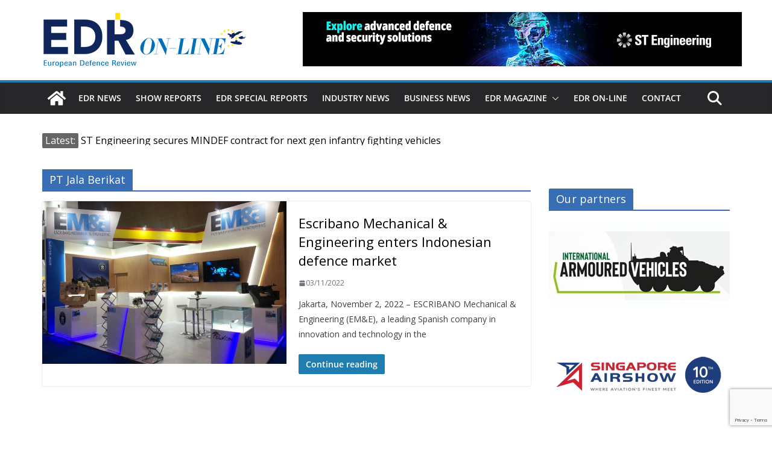

--- FILE ---
content_type: text/html; charset=utf-8
request_url: https://www.google.com/recaptcha/api2/anchor?ar=1&k=6LfcrXMjAAAAAFGJgWqvJPKoN3n2CU1nvVkWS6LR&co=aHR0cHM6Ly93d3cuZWRybWFnYXppbmUuZXU6NDQz&hl=en&v=PoyoqOPhxBO7pBk68S4YbpHZ&size=invisible&anchor-ms=20000&execute-ms=30000&cb=okyb3ku6lzyz
body_size: 48603
content:
<!DOCTYPE HTML><html dir="ltr" lang="en"><head><meta http-equiv="Content-Type" content="text/html; charset=UTF-8">
<meta http-equiv="X-UA-Compatible" content="IE=edge">
<title>reCAPTCHA</title>
<style type="text/css">
/* cyrillic-ext */
@font-face {
  font-family: 'Roboto';
  font-style: normal;
  font-weight: 400;
  font-stretch: 100%;
  src: url(//fonts.gstatic.com/s/roboto/v48/KFO7CnqEu92Fr1ME7kSn66aGLdTylUAMa3GUBHMdazTgWw.woff2) format('woff2');
  unicode-range: U+0460-052F, U+1C80-1C8A, U+20B4, U+2DE0-2DFF, U+A640-A69F, U+FE2E-FE2F;
}
/* cyrillic */
@font-face {
  font-family: 'Roboto';
  font-style: normal;
  font-weight: 400;
  font-stretch: 100%;
  src: url(//fonts.gstatic.com/s/roboto/v48/KFO7CnqEu92Fr1ME7kSn66aGLdTylUAMa3iUBHMdazTgWw.woff2) format('woff2');
  unicode-range: U+0301, U+0400-045F, U+0490-0491, U+04B0-04B1, U+2116;
}
/* greek-ext */
@font-face {
  font-family: 'Roboto';
  font-style: normal;
  font-weight: 400;
  font-stretch: 100%;
  src: url(//fonts.gstatic.com/s/roboto/v48/KFO7CnqEu92Fr1ME7kSn66aGLdTylUAMa3CUBHMdazTgWw.woff2) format('woff2');
  unicode-range: U+1F00-1FFF;
}
/* greek */
@font-face {
  font-family: 'Roboto';
  font-style: normal;
  font-weight: 400;
  font-stretch: 100%;
  src: url(//fonts.gstatic.com/s/roboto/v48/KFO7CnqEu92Fr1ME7kSn66aGLdTylUAMa3-UBHMdazTgWw.woff2) format('woff2');
  unicode-range: U+0370-0377, U+037A-037F, U+0384-038A, U+038C, U+038E-03A1, U+03A3-03FF;
}
/* math */
@font-face {
  font-family: 'Roboto';
  font-style: normal;
  font-weight: 400;
  font-stretch: 100%;
  src: url(//fonts.gstatic.com/s/roboto/v48/KFO7CnqEu92Fr1ME7kSn66aGLdTylUAMawCUBHMdazTgWw.woff2) format('woff2');
  unicode-range: U+0302-0303, U+0305, U+0307-0308, U+0310, U+0312, U+0315, U+031A, U+0326-0327, U+032C, U+032F-0330, U+0332-0333, U+0338, U+033A, U+0346, U+034D, U+0391-03A1, U+03A3-03A9, U+03B1-03C9, U+03D1, U+03D5-03D6, U+03F0-03F1, U+03F4-03F5, U+2016-2017, U+2034-2038, U+203C, U+2040, U+2043, U+2047, U+2050, U+2057, U+205F, U+2070-2071, U+2074-208E, U+2090-209C, U+20D0-20DC, U+20E1, U+20E5-20EF, U+2100-2112, U+2114-2115, U+2117-2121, U+2123-214F, U+2190, U+2192, U+2194-21AE, U+21B0-21E5, U+21F1-21F2, U+21F4-2211, U+2213-2214, U+2216-22FF, U+2308-230B, U+2310, U+2319, U+231C-2321, U+2336-237A, U+237C, U+2395, U+239B-23B7, U+23D0, U+23DC-23E1, U+2474-2475, U+25AF, U+25B3, U+25B7, U+25BD, U+25C1, U+25CA, U+25CC, U+25FB, U+266D-266F, U+27C0-27FF, U+2900-2AFF, U+2B0E-2B11, U+2B30-2B4C, U+2BFE, U+3030, U+FF5B, U+FF5D, U+1D400-1D7FF, U+1EE00-1EEFF;
}
/* symbols */
@font-face {
  font-family: 'Roboto';
  font-style: normal;
  font-weight: 400;
  font-stretch: 100%;
  src: url(//fonts.gstatic.com/s/roboto/v48/KFO7CnqEu92Fr1ME7kSn66aGLdTylUAMaxKUBHMdazTgWw.woff2) format('woff2');
  unicode-range: U+0001-000C, U+000E-001F, U+007F-009F, U+20DD-20E0, U+20E2-20E4, U+2150-218F, U+2190, U+2192, U+2194-2199, U+21AF, U+21E6-21F0, U+21F3, U+2218-2219, U+2299, U+22C4-22C6, U+2300-243F, U+2440-244A, U+2460-24FF, U+25A0-27BF, U+2800-28FF, U+2921-2922, U+2981, U+29BF, U+29EB, U+2B00-2BFF, U+4DC0-4DFF, U+FFF9-FFFB, U+10140-1018E, U+10190-1019C, U+101A0, U+101D0-101FD, U+102E0-102FB, U+10E60-10E7E, U+1D2C0-1D2D3, U+1D2E0-1D37F, U+1F000-1F0FF, U+1F100-1F1AD, U+1F1E6-1F1FF, U+1F30D-1F30F, U+1F315, U+1F31C, U+1F31E, U+1F320-1F32C, U+1F336, U+1F378, U+1F37D, U+1F382, U+1F393-1F39F, U+1F3A7-1F3A8, U+1F3AC-1F3AF, U+1F3C2, U+1F3C4-1F3C6, U+1F3CA-1F3CE, U+1F3D4-1F3E0, U+1F3ED, U+1F3F1-1F3F3, U+1F3F5-1F3F7, U+1F408, U+1F415, U+1F41F, U+1F426, U+1F43F, U+1F441-1F442, U+1F444, U+1F446-1F449, U+1F44C-1F44E, U+1F453, U+1F46A, U+1F47D, U+1F4A3, U+1F4B0, U+1F4B3, U+1F4B9, U+1F4BB, U+1F4BF, U+1F4C8-1F4CB, U+1F4D6, U+1F4DA, U+1F4DF, U+1F4E3-1F4E6, U+1F4EA-1F4ED, U+1F4F7, U+1F4F9-1F4FB, U+1F4FD-1F4FE, U+1F503, U+1F507-1F50B, U+1F50D, U+1F512-1F513, U+1F53E-1F54A, U+1F54F-1F5FA, U+1F610, U+1F650-1F67F, U+1F687, U+1F68D, U+1F691, U+1F694, U+1F698, U+1F6AD, U+1F6B2, U+1F6B9-1F6BA, U+1F6BC, U+1F6C6-1F6CF, U+1F6D3-1F6D7, U+1F6E0-1F6EA, U+1F6F0-1F6F3, U+1F6F7-1F6FC, U+1F700-1F7FF, U+1F800-1F80B, U+1F810-1F847, U+1F850-1F859, U+1F860-1F887, U+1F890-1F8AD, U+1F8B0-1F8BB, U+1F8C0-1F8C1, U+1F900-1F90B, U+1F93B, U+1F946, U+1F984, U+1F996, U+1F9E9, U+1FA00-1FA6F, U+1FA70-1FA7C, U+1FA80-1FA89, U+1FA8F-1FAC6, U+1FACE-1FADC, U+1FADF-1FAE9, U+1FAF0-1FAF8, U+1FB00-1FBFF;
}
/* vietnamese */
@font-face {
  font-family: 'Roboto';
  font-style: normal;
  font-weight: 400;
  font-stretch: 100%;
  src: url(//fonts.gstatic.com/s/roboto/v48/KFO7CnqEu92Fr1ME7kSn66aGLdTylUAMa3OUBHMdazTgWw.woff2) format('woff2');
  unicode-range: U+0102-0103, U+0110-0111, U+0128-0129, U+0168-0169, U+01A0-01A1, U+01AF-01B0, U+0300-0301, U+0303-0304, U+0308-0309, U+0323, U+0329, U+1EA0-1EF9, U+20AB;
}
/* latin-ext */
@font-face {
  font-family: 'Roboto';
  font-style: normal;
  font-weight: 400;
  font-stretch: 100%;
  src: url(//fonts.gstatic.com/s/roboto/v48/KFO7CnqEu92Fr1ME7kSn66aGLdTylUAMa3KUBHMdazTgWw.woff2) format('woff2');
  unicode-range: U+0100-02BA, U+02BD-02C5, U+02C7-02CC, U+02CE-02D7, U+02DD-02FF, U+0304, U+0308, U+0329, U+1D00-1DBF, U+1E00-1E9F, U+1EF2-1EFF, U+2020, U+20A0-20AB, U+20AD-20C0, U+2113, U+2C60-2C7F, U+A720-A7FF;
}
/* latin */
@font-face {
  font-family: 'Roboto';
  font-style: normal;
  font-weight: 400;
  font-stretch: 100%;
  src: url(//fonts.gstatic.com/s/roboto/v48/KFO7CnqEu92Fr1ME7kSn66aGLdTylUAMa3yUBHMdazQ.woff2) format('woff2');
  unicode-range: U+0000-00FF, U+0131, U+0152-0153, U+02BB-02BC, U+02C6, U+02DA, U+02DC, U+0304, U+0308, U+0329, U+2000-206F, U+20AC, U+2122, U+2191, U+2193, U+2212, U+2215, U+FEFF, U+FFFD;
}
/* cyrillic-ext */
@font-face {
  font-family: 'Roboto';
  font-style: normal;
  font-weight: 500;
  font-stretch: 100%;
  src: url(//fonts.gstatic.com/s/roboto/v48/KFO7CnqEu92Fr1ME7kSn66aGLdTylUAMa3GUBHMdazTgWw.woff2) format('woff2');
  unicode-range: U+0460-052F, U+1C80-1C8A, U+20B4, U+2DE0-2DFF, U+A640-A69F, U+FE2E-FE2F;
}
/* cyrillic */
@font-face {
  font-family: 'Roboto';
  font-style: normal;
  font-weight: 500;
  font-stretch: 100%;
  src: url(//fonts.gstatic.com/s/roboto/v48/KFO7CnqEu92Fr1ME7kSn66aGLdTylUAMa3iUBHMdazTgWw.woff2) format('woff2');
  unicode-range: U+0301, U+0400-045F, U+0490-0491, U+04B0-04B1, U+2116;
}
/* greek-ext */
@font-face {
  font-family: 'Roboto';
  font-style: normal;
  font-weight: 500;
  font-stretch: 100%;
  src: url(//fonts.gstatic.com/s/roboto/v48/KFO7CnqEu92Fr1ME7kSn66aGLdTylUAMa3CUBHMdazTgWw.woff2) format('woff2');
  unicode-range: U+1F00-1FFF;
}
/* greek */
@font-face {
  font-family: 'Roboto';
  font-style: normal;
  font-weight: 500;
  font-stretch: 100%;
  src: url(//fonts.gstatic.com/s/roboto/v48/KFO7CnqEu92Fr1ME7kSn66aGLdTylUAMa3-UBHMdazTgWw.woff2) format('woff2');
  unicode-range: U+0370-0377, U+037A-037F, U+0384-038A, U+038C, U+038E-03A1, U+03A3-03FF;
}
/* math */
@font-face {
  font-family: 'Roboto';
  font-style: normal;
  font-weight: 500;
  font-stretch: 100%;
  src: url(//fonts.gstatic.com/s/roboto/v48/KFO7CnqEu92Fr1ME7kSn66aGLdTylUAMawCUBHMdazTgWw.woff2) format('woff2');
  unicode-range: U+0302-0303, U+0305, U+0307-0308, U+0310, U+0312, U+0315, U+031A, U+0326-0327, U+032C, U+032F-0330, U+0332-0333, U+0338, U+033A, U+0346, U+034D, U+0391-03A1, U+03A3-03A9, U+03B1-03C9, U+03D1, U+03D5-03D6, U+03F0-03F1, U+03F4-03F5, U+2016-2017, U+2034-2038, U+203C, U+2040, U+2043, U+2047, U+2050, U+2057, U+205F, U+2070-2071, U+2074-208E, U+2090-209C, U+20D0-20DC, U+20E1, U+20E5-20EF, U+2100-2112, U+2114-2115, U+2117-2121, U+2123-214F, U+2190, U+2192, U+2194-21AE, U+21B0-21E5, U+21F1-21F2, U+21F4-2211, U+2213-2214, U+2216-22FF, U+2308-230B, U+2310, U+2319, U+231C-2321, U+2336-237A, U+237C, U+2395, U+239B-23B7, U+23D0, U+23DC-23E1, U+2474-2475, U+25AF, U+25B3, U+25B7, U+25BD, U+25C1, U+25CA, U+25CC, U+25FB, U+266D-266F, U+27C0-27FF, U+2900-2AFF, U+2B0E-2B11, U+2B30-2B4C, U+2BFE, U+3030, U+FF5B, U+FF5D, U+1D400-1D7FF, U+1EE00-1EEFF;
}
/* symbols */
@font-face {
  font-family: 'Roboto';
  font-style: normal;
  font-weight: 500;
  font-stretch: 100%;
  src: url(//fonts.gstatic.com/s/roboto/v48/KFO7CnqEu92Fr1ME7kSn66aGLdTylUAMaxKUBHMdazTgWw.woff2) format('woff2');
  unicode-range: U+0001-000C, U+000E-001F, U+007F-009F, U+20DD-20E0, U+20E2-20E4, U+2150-218F, U+2190, U+2192, U+2194-2199, U+21AF, U+21E6-21F0, U+21F3, U+2218-2219, U+2299, U+22C4-22C6, U+2300-243F, U+2440-244A, U+2460-24FF, U+25A0-27BF, U+2800-28FF, U+2921-2922, U+2981, U+29BF, U+29EB, U+2B00-2BFF, U+4DC0-4DFF, U+FFF9-FFFB, U+10140-1018E, U+10190-1019C, U+101A0, U+101D0-101FD, U+102E0-102FB, U+10E60-10E7E, U+1D2C0-1D2D3, U+1D2E0-1D37F, U+1F000-1F0FF, U+1F100-1F1AD, U+1F1E6-1F1FF, U+1F30D-1F30F, U+1F315, U+1F31C, U+1F31E, U+1F320-1F32C, U+1F336, U+1F378, U+1F37D, U+1F382, U+1F393-1F39F, U+1F3A7-1F3A8, U+1F3AC-1F3AF, U+1F3C2, U+1F3C4-1F3C6, U+1F3CA-1F3CE, U+1F3D4-1F3E0, U+1F3ED, U+1F3F1-1F3F3, U+1F3F5-1F3F7, U+1F408, U+1F415, U+1F41F, U+1F426, U+1F43F, U+1F441-1F442, U+1F444, U+1F446-1F449, U+1F44C-1F44E, U+1F453, U+1F46A, U+1F47D, U+1F4A3, U+1F4B0, U+1F4B3, U+1F4B9, U+1F4BB, U+1F4BF, U+1F4C8-1F4CB, U+1F4D6, U+1F4DA, U+1F4DF, U+1F4E3-1F4E6, U+1F4EA-1F4ED, U+1F4F7, U+1F4F9-1F4FB, U+1F4FD-1F4FE, U+1F503, U+1F507-1F50B, U+1F50D, U+1F512-1F513, U+1F53E-1F54A, U+1F54F-1F5FA, U+1F610, U+1F650-1F67F, U+1F687, U+1F68D, U+1F691, U+1F694, U+1F698, U+1F6AD, U+1F6B2, U+1F6B9-1F6BA, U+1F6BC, U+1F6C6-1F6CF, U+1F6D3-1F6D7, U+1F6E0-1F6EA, U+1F6F0-1F6F3, U+1F6F7-1F6FC, U+1F700-1F7FF, U+1F800-1F80B, U+1F810-1F847, U+1F850-1F859, U+1F860-1F887, U+1F890-1F8AD, U+1F8B0-1F8BB, U+1F8C0-1F8C1, U+1F900-1F90B, U+1F93B, U+1F946, U+1F984, U+1F996, U+1F9E9, U+1FA00-1FA6F, U+1FA70-1FA7C, U+1FA80-1FA89, U+1FA8F-1FAC6, U+1FACE-1FADC, U+1FADF-1FAE9, U+1FAF0-1FAF8, U+1FB00-1FBFF;
}
/* vietnamese */
@font-face {
  font-family: 'Roboto';
  font-style: normal;
  font-weight: 500;
  font-stretch: 100%;
  src: url(//fonts.gstatic.com/s/roboto/v48/KFO7CnqEu92Fr1ME7kSn66aGLdTylUAMa3OUBHMdazTgWw.woff2) format('woff2');
  unicode-range: U+0102-0103, U+0110-0111, U+0128-0129, U+0168-0169, U+01A0-01A1, U+01AF-01B0, U+0300-0301, U+0303-0304, U+0308-0309, U+0323, U+0329, U+1EA0-1EF9, U+20AB;
}
/* latin-ext */
@font-face {
  font-family: 'Roboto';
  font-style: normal;
  font-weight: 500;
  font-stretch: 100%;
  src: url(//fonts.gstatic.com/s/roboto/v48/KFO7CnqEu92Fr1ME7kSn66aGLdTylUAMa3KUBHMdazTgWw.woff2) format('woff2');
  unicode-range: U+0100-02BA, U+02BD-02C5, U+02C7-02CC, U+02CE-02D7, U+02DD-02FF, U+0304, U+0308, U+0329, U+1D00-1DBF, U+1E00-1E9F, U+1EF2-1EFF, U+2020, U+20A0-20AB, U+20AD-20C0, U+2113, U+2C60-2C7F, U+A720-A7FF;
}
/* latin */
@font-face {
  font-family: 'Roboto';
  font-style: normal;
  font-weight: 500;
  font-stretch: 100%;
  src: url(//fonts.gstatic.com/s/roboto/v48/KFO7CnqEu92Fr1ME7kSn66aGLdTylUAMa3yUBHMdazQ.woff2) format('woff2');
  unicode-range: U+0000-00FF, U+0131, U+0152-0153, U+02BB-02BC, U+02C6, U+02DA, U+02DC, U+0304, U+0308, U+0329, U+2000-206F, U+20AC, U+2122, U+2191, U+2193, U+2212, U+2215, U+FEFF, U+FFFD;
}
/* cyrillic-ext */
@font-face {
  font-family: 'Roboto';
  font-style: normal;
  font-weight: 900;
  font-stretch: 100%;
  src: url(//fonts.gstatic.com/s/roboto/v48/KFO7CnqEu92Fr1ME7kSn66aGLdTylUAMa3GUBHMdazTgWw.woff2) format('woff2');
  unicode-range: U+0460-052F, U+1C80-1C8A, U+20B4, U+2DE0-2DFF, U+A640-A69F, U+FE2E-FE2F;
}
/* cyrillic */
@font-face {
  font-family: 'Roboto';
  font-style: normal;
  font-weight: 900;
  font-stretch: 100%;
  src: url(//fonts.gstatic.com/s/roboto/v48/KFO7CnqEu92Fr1ME7kSn66aGLdTylUAMa3iUBHMdazTgWw.woff2) format('woff2');
  unicode-range: U+0301, U+0400-045F, U+0490-0491, U+04B0-04B1, U+2116;
}
/* greek-ext */
@font-face {
  font-family: 'Roboto';
  font-style: normal;
  font-weight: 900;
  font-stretch: 100%;
  src: url(//fonts.gstatic.com/s/roboto/v48/KFO7CnqEu92Fr1ME7kSn66aGLdTylUAMa3CUBHMdazTgWw.woff2) format('woff2');
  unicode-range: U+1F00-1FFF;
}
/* greek */
@font-face {
  font-family: 'Roboto';
  font-style: normal;
  font-weight: 900;
  font-stretch: 100%;
  src: url(//fonts.gstatic.com/s/roboto/v48/KFO7CnqEu92Fr1ME7kSn66aGLdTylUAMa3-UBHMdazTgWw.woff2) format('woff2');
  unicode-range: U+0370-0377, U+037A-037F, U+0384-038A, U+038C, U+038E-03A1, U+03A3-03FF;
}
/* math */
@font-face {
  font-family: 'Roboto';
  font-style: normal;
  font-weight: 900;
  font-stretch: 100%;
  src: url(//fonts.gstatic.com/s/roboto/v48/KFO7CnqEu92Fr1ME7kSn66aGLdTylUAMawCUBHMdazTgWw.woff2) format('woff2');
  unicode-range: U+0302-0303, U+0305, U+0307-0308, U+0310, U+0312, U+0315, U+031A, U+0326-0327, U+032C, U+032F-0330, U+0332-0333, U+0338, U+033A, U+0346, U+034D, U+0391-03A1, U+03A3-03A9, U+03B1-03C9, U+03D1, U+03D5-03D6, U+03F0-03F1, U+03F4-03F5, U+2016-2017, U+2034-2038, U+203C, U+2040, U+2043, U+2047, U+2050, U+2057, U+205F, U+2070-2071, U+2074-208E, U+2090-209C, U+20D0-20DC, U+20E1, U+20E5-20EF, U+2100-2112, U+2114-2115, U+2117-2121, U+2123-214F, U+2190, U+2192, U+2194-21AE, U+21B0-21E5, U+21F1-21F2, U+21F4-2211, U+2213-2214, U+2216-22FF, U+2308-230B, U+2310, U+2319, U+231C-2321, U+2336-237A, U+237C, U+2395, U+239B-23B7, U+23D0, U+23DC-23E1, U+2474-2475, U+25AF, U+25B3, U+25B7, U+25BD, U+25C1, U+25CA, U+25CC, U+25FB, U+266D-266F, U+27C0-27FF, U+2900-2AFF, U+2B0E-2B11, U+2B30-2B4C, U+2BFE, U+3030, U+FF5B, U+FF5D, U+1D400-1D7FF, U+1EE00-1EEFF;
}
/* symbols */
@font-face {
  font-family: 'Roboto';
  font-style: normal;
  font-weight: 900;
  font-stretch: 100%;
  src: url(//fonts.gstatic.com/s/roboto/v48/KFO7CnqEu92Fr1ME7kSn66aGLdTylUAMaxKUBHMdazTgWw.woff2) format('woff2');
  unicode-range: U+0001-000C, U+000E-001F, U+007F-009F, U+20DD-20E0, U+20E2-20E4, U+2150-218F, U+2190, U+2192, U+2194-2199, U+21AF, U+21E6-21F0, U+21F3, U+2218-2219, U+2299, U+22C4-22C6, U+2300-243F, U+2440-244A, U+2460-24FF, U+25A0-27BF, U+2800-28FF, U+2921-2922, U+2981, U+29BF, U+29EB, U+2B00-2BFF, U+4DC0-4DFF, U+FFF9-FFFB, U+10140-1018E, U+10190-1019C, U+101A0, U+101D0-101FD, U+102E0-102FB, U+10E60-10E7E, U+1D2C0-1D2D3, U+1D2E0-1D37F, U+1F000-1F0FF, U+1F100-1F1AD, U+1F1E6-1F1FF, U+1F30D-1F30F, U+1F315, U+1F31C, U+1F31E, U+1F320-1F32C, U+1F336, U+1F378, U+1F37D, U+1F382, U+1F393-1F39F, U+1F3A7-1F3A8, U+1F3AC-1F3AF, U+1F3C2, U+1F3C4-1F3C6, U+1F3CA-1F3CE, U+1F3D4-1F3E0, U+1F3ED, U+1F3F1-1F3F3, U+1F3F5-1F3F7, U+1F408, U+1F415, U+1F41F, U+1F426, U+1F43F, U+1F441-1F442, U+1F444, U+1F446-1F449, U+1F44C-1F44E, U+1F453, U+1F46A, U+1F47D, U+1F4A3, U+1F4B0, U+1F4B3, U+1F4B9, U+1F4BB, U+1F4BF, U+1F4C8-1F4CB, U+1F4D6, U+1F4DA, U+1F4DF, U+1F4E3-1F4E6, U+1F4EA-1F4ED, U+1F4F7, U+1F4F9-1F4FB, U+1F4FD-1F4FE, U+1F503, U+1F507-1F50B, U+1F50D, U+1F512-1F513, U+1F53E-1F54A, U+1F54F-1F5FA, U+1F610, U+1F650-1F67F, U+1F687, U+1F68D, U+1F691, U+1F694, U+1F698, U+1F6AD, U+1F6B2, U+1F6B9-1F6BA, U+1F6BC, U+1F6C6-1F6CF, U+1F6D3-1F6D7, U+1F6E0-1F6EA, U+1F6F0-1F6F3, U+1F6F7-1F6FC, U+1F700-1F7FF, U+1F800-1F80B, U+1F810-1F847, U+1F850-1F859, U+1F860-1F887, U+1F890-1F8AD, U+1F8B0-1F8BB, U+1F8C0-1F8C1, U+1F900-1F90B, U+1F93B, U+1F946, U+1F984, U+1F996, U+1F9E9, U+1FA00-1FA6F, U+1FA70-1FA7C, U+1FA80-1FA89, U+1FA8F-1FAC6, U+1FACE-1FADC, U+1FADF-1FAE9, U+1FAF0-1FAF8, U+1FB00-1FBFF;
}
/* vietnamese */
@font-face {
  font-family: 'Roboto';
  font-style: normal;
  font-weight: 900;
  font-stretch: 100%;
  src: url(//fonts.gstatic.com/s/roboto/v48/KFO7CnqEu92Fr1ME7kSn66aGLdTylUAMa3OUBHMdazTgWw.woff2) format('woff2');
  unicode-range: U+0102-0103, U+0110-0111, U+0128-0129, U+0168-0169, U+01A0-01A1, U+01AF-01B0, U+0300-0301, U+0303-0304, U+0308-0309, U+0323, U+0329, U+1EA0-1EF9, U+20AB;
}
/* latin-ext */
@font-face {
  font-family: 'Roboto';
  font-style: normal;
  font-weight: 900;
  font-stretch: 100%;
  src: url(//fonts.gstatic.com/s/roboto/v48/KFO7CnqEu92Fr1ME7kSn66aGLdTylUAMa3KUBHMdazTgWw.woff2) format('woff2');
  unicode-range: U+0100-02BA, U+02BD-02C5, U+02C7-02CC, U+02CE-02D7, U+02DD-02FF, U+0304, U+0308, U+0329, U+1D00-1DBF, U+1E00-1E9F, U+1EF2-1EFF, U+2020, U+20A0-20AB, U+20AD-20C0, U+2113, U+2C60-2C7F, U+A720-A7FF;
}
/* latin */
@font-face {
  font-family: 'Roboto';
  font-style: normal;
  font-weight: 900;
  font-stretch: 100%;
  src: url(//fonts.gstatic.com/s/roboto/v48/KFO7CnqEu92Fr1ME7kSn66aGLdTylUAMa3yUBHMdazQ.woff2) format('woff2');
  unicode-range: U+0000-00FF, U+0131, U+0152-0153, U+02BB-02BC, U+02C6, U+02DA, U+02DC, U+0304, U+0308, U+0329, U+2000-206F, U+20AC, U+2122, U+2191, U+2193, U+2212, U+2215, U+FEFF, U+FFFD;
}

</style>
<link rel="stylesheet" type="text/css" href="https://www.gstatic.com/recaptcha/releases/PoyoqOPhxBO7pBk68S4YbpHZ/styles__ltr.css">
<script nonce="L-kkT38CmFwdvOKFrkVVYQ" type="text/javascript">window['__recaptcha_api'] = 'https://www.google.com/recaptcha/api2/';</script>
<script type="text/javascript" src="https://www.gstatic.com/recaptcha/releases/PoyoqOPhxBO7pBk68S4YbpHZ/recaptcha__en.js" nonce="L-kkT38CmFwdvOKFrkVVYQ">
      
    </script></head>
<body><div id="rc-anchor-alert" class="rc-anchor-alert"></div>
<input type="hidden" id="recaptcha-token" value="[base64]">
<script type="text/javascript" nonce="L-kkT38CmFwdvOKFrkVVYQ">
      recaptcha.anchor.Main.init("[\x22ainput\x22,[\x22bgdata\x22,\x22\x22,\[base64]/[base64]/[base64]/[base64]/[base64]/UltsKytdPUU6KEU8MjA0OD9SW2wrK109RT4+NnwxOTI6KChFJjY0NTEyKT09NTUyOTYmJk0rMTxjLmxlbmd0aCYmKGMuY2hhckNvZGVBdChNKzEpJjY0NTEyKT09NTYzMjA/[base64]/[base64]/[base64]/[base64]/[base64]/[base64]/[base64]\x22,\[base64]\x22,\x22wooAbMKdYcKzMTDDjFbDmsKvJcOWa8O6asKQUnF/w7o2wosGw6JFcsOHw7fCqU3DlcOTw4PCn8Kaw7DCi8KMw4nCjMOgw7/[base64]/DgMKGw6/DtsKgwpfCkRXCnBrCkkl/MHLDtSvClCjCmMOlIcKjR1IvGkvChMOYFGPDtsOuw4bDgsOlDQAfwqfDhQTDl8K8w75aw7AqBsKyKsKkYMK/PzfDknnCrMOqNGVhw7d5wp9kwoXDqmopfkcVJ8Orw6FLXjHCjcK4YMKmF8K2w4Bfw6PDugfCmknCsiXDgMKFLsKsGXptMixKRcK1CMOwJcO9J2QTw4/Ctn/DncOGQsKFwp/CkcOzwrpbWsK8wo3CmRzCtMKBwoTCmxV7wqRew6jCrsKDw7DCim3Dqx84wrvCn8Kqw4IMwpDDiy0ewoDChWxJHsOvLMOnw65Uw6lmw5/CiMOKEDhmw6xfw7zCo37DkF/DgVHDk1kuw5lyScKMQW/DuQoCdU8gWcKEwrrCiA5lw4zDmsO7w5zDu0tHNXsOw7zDomLDpUUvJz5fTsKhwrwEesOXw7TDhAszJsOQwrvClcKYc8OfIMOjwphKVsOWHRg+WMOyw7XCpMKhwrFrw7kBX37CtybDv8KAw6TDl8OhIzhRYWo6KVXDjXjCpi/DnDJKwpTChkDCqDbCkMKlw50CwpY5G39NDcOQw63DhygkwpPCrBFAwqrCs0Y9w4UGw6Nbw6kOwo/[base64]/DoSrCgsKvW2FjwoTCgCzCoHTCtDBTFsKUSMOMJ17Dt8K/wpbDusKqQAzCgWURFcOVG8OGwqBiw7zCuMO2LMKzw5vCuTPCsjLChHEBdcKgSyMYw6/[base64]/CiMKua8ObwrfCvcKtV8KrwqLCisOkaMKHQ8Kgw67DssO5w4wiw5Mcwq7DuXACwovCmhLDlsKHwqJ6w6TCqsOpVVfCjMOhJz3DnW/CpcKFCRXCrsOGw73Di3Erwph/[base64]/Cq8OiwqVSPDvDuGxuwrkCw5VpaWDDksOiwq94CirDg8K4aBbDjR03wr7CgQ/ChH/DvTMIwpHDvzPDiAZ7Akhnw4bDlgfCu8KSeyNybsKPLWHCo8Otw4nCtDDCpcKGW2t2w6BKw4RwCBDDvnPDtsOFw7F4w43CigvDuyd5wrPCgiJDEDkbwoUwwqTDqcOqw60Nw4psb8OeVkIDcy5wNX/CvcKPwqcKwpw7wqnDqMOxJcOdQcOLCzjDuE3DpMK4eB8wTnoLw4QJAGDDosKdRsOrwq3DvnbClMKEwpfDqsK0wpLDtSjCscKqUHfDqsKDwqHDnsKGw5/[base64]/CuWDDqcO7w4Y/[base64]/[base64]/[base64]/Cl2LDiicNwqwlw5AvYsKrwolqw4whwqBubsOMVG4rEFXCsUvDsRAwWDsYXAHDrsKnw5kvw63DgsOsw44gwo/Cp8OKKgFzw7vCvCvCpWpKcsOff8KuwoLCqcOTwqrClsO/DnDCgsKgPGzDpiQBQFZPwrp+woQRw4HCvsKOwqvClMKkwo0yYDPDvEcQw4/[base64]/Dq27CuMOyasOdwr7DhsO0T8K5PsK3YgDDncOsU3jDkcOyFMOhNDjCssOUVcORw41sX8KawqfCqn1owrEbYTIFwpXDrnjCjsOvwpjDrsK0OQdfw7vDusOFwrrDplHDpioewpdtUcOtTsOCwpTDlcKmwoDClx/ClMODccKgC8KjwozDvGNgQUgkW8KlfcKWBcOywq/CnsOKwpcbw6dvw7LDiAIBworCrBjDoFPCpWrCo08Ow6TDgsKsO8K/[base64]/CpsOzJsKEB8O5w4hUw4vDjsKxwrTCvztGB8OYwp0Zwo/DgGN3w5vDmTTCnMK9wqwCwovDoxfDuRZbw7hRE8KIw57CshbDmcK7wrTDssO8w6YSC8KewqkUPcKAeMK6ZsKKwp/DtQwgw4VFZE0BFmYfYSzDncKzDRjDrMKwQsOLw7jDkQDDt8OoUlUgWsO/GhVKaMOCA2jDtgUJbsKIw7XClcOoF3DDp03DhsO1wrjCpMK4ecKhw6jCpR7CvMK+w4NQwp4pTC/DgTEAwoR1wo0fI0Byw6bCksKrDMKbX1TDm1Q2woXDrsOKw6rDrFlOwrTDvMKrZ8K6KD92bCfDgXgxQsKqwq/DnXUuEGxmRA/[base64]/DqB3Cu2nDmETDvEbCtRrCssKvQsK9OcKHQ8KLVF7Ck3hGwrHChEIDEHgyDynDpmXCjT/CocKWREZnwotywqx+woPDosOZSls9w5rCnsKTwp/DpMKVwoPDk8OaWXzCuD4cKsKKworDsGlRwrFDQTHCpgFBw6vCkMOMS0/[base64]/wo3DucOuf8KBw5nDsMOJw5wnL8KDAMOKw4EEw6ddw6JEwpRVwq3DsMOXw7TCjmBaHsOseMK9wp4RwofCpsKkwo8TYCUCw4fDoh8uJirCgjg3LsKJwrgaw4rCukltwr3Dr3bDjsO4wrjCvMOCw5/[base64]/w5TDqUzDm8KAw5lowqVaw5x2WMKbwo1vwr/CvkElDmLCo8OYw4gdPggXw7/[base64]/DuhEgHcKrwo0ewrU9wpzDpcKcwojCii4pwp4SwrIFQ3QtwrlSwpI3wrLDiChMw6LCusOvwqZmbcOYAsOfwpQWw4bCrgTCuMKLw7rCoMO9w6kNS8ODwrszYMOHwoDDpsKmwqJ9bcKmw7RZwpnCkDzCjMKTwpRPHcOiVVR+wpXCrsO/AcKfRnFpcMOMw69fY8KUYsKUw6UkKCEKQcOzBcKbwrojFMORecOVw6law7XDlhHDu8O/w7LDkmfDkMOwUkjChsKNT8KaRcOlwonDikBWd8KvwrTDgcOcDsOwwqdWw4XCsTt7wpgvYcKkwpLClcOzQ8O4ZWrChFIVdjxufiTChAHDk8KWZlg/[base64]/CvcKfwpzDoBhRXG/Ct0ZkYMKpTHbDlX/[base64]/BMKDwpJ6acOjLMK8wqEqCw1nPAYmwovDmn7Cp3wRDMOnbmDDhcKTBkHCr8K6B8Ofw4NgCU/[base64]/DlXcnw5PChDRHZBfDnRbCqiDDqsKgAMOJwrk4QSjCjULDlwDCgBfDqFojwqFIwqFWwoPCoy7DiWTCqcORSU/Cp3LDmcK4GcKCEBhULkjDvVsIw5fCoMKkw6zCvMOKwprDjWTCiWDDoi3Dln3Dj8OTeMOYwpx1wpV/Z3FQwoLCo0l6w401KlZ4w4xFCcKpIQ7CrXJtwrhuSsKCKcKEwpY0w43Dh8O0VMOaL8OEA1s4w5PDrcKcA3lEQcK5wqM0wrbDuh/Dln3DpcKmwrdNcV0BXTAZwrdZw4AEwrBUw6B4N2cBZHDDmiAHwpk+wrpHw57DiMOBw7LDjHfCgMKiHBTDvhrDo8OMwppowoE/QRzCosOmPwZKElk/VWPDnFx7wrTDrcOFZsOyb8KWeSwEw4Mvwq/DpsOJwrZBTMOqwppEcMOMw58cw7kdLi0Kw63Cj8O0wqrCucKgfsOSwokSwofDv8ORwrlnwpotwojDsWg/RjTDr8KqV8KDw79jEsKOCcK9eW7DgsOUMRJ9wo3CksK8R8KVHnjDsR7CrsKIeMKYPsOKHMOOwrwRw7/DoWRyw7M5U8Kjw7nDlsOQci4WwpXCgcOpXMK4c1wfwrRqMMOuwpp2DMKDGMOdwqIzw5/Cr3MxA8K7JsKGNV7DosO+cMO6w4HCrgY2ClFXWE47ABURwr7DlDwib8OHw5fCicO+w43DosO2P8OfwpjDs8OCw5vDsipKbsOiLSjCmsOIw4ogw7nDpcOgHMKKfV/DtxfCg3ZLw4nCjsKAw5RbaE0KIcKeLXDCr8KhwpXCp2U0YsO2RgrDpF99wqXCosKiZzjDj1AAwpHDjy/CmXFRME/CkgsAGRhRHsKLw6/CgAHDlcKJQncHwqdXwpXCnUgcMMK4IkbDmBQfw4/CnlkCXcOmw5/[base64]/w6fCtsKXFH3Co8KnQCXCn28RwqBWXcKLQBVyw54+wr88wpzDiz/CvSd4w4/[base64]/[base64]/DtFVYMw7CqMKkw5MDw6vDnEjCisO0QMKJG8Omw4fDr8Ohw71kwp/CvBTCl8K1w7jCvWXCn8O6M8K4FcOsMUzCq8KOWsKXOXYKwqJOw73CgFjDksOfw413wr0QWXRQw6/DuMOUw4zDjMKzwrHDjcKCwrwRwpt1I8KgUsOLw6/[base64]/Ch30ZZsOmdXsrXzzChl7DiMKnUldpw63DvlR0wqBeFAbDkQFwwrzDjQHCt1YQQm58w63Cn2NyXMO4wp4kwozCow0zw6DCoyApaMOrd8KUAMK0IMOGdVzDjnJZw4nCtRHDrggybsK/[base64]/[base64]/NcKEwoIQHR4XOlg3dm4YYsO+FXnCuVjDqykOw79Fw4TChcKpHXUzw5tnSMKwwr/Cr8KLw7TCk8KCw6TDncOvCMO0wqkuwpXChUTDncKyW8OWW8OtWwHDl3tqw7sXK8Ojwq/[base64]/Cp8OwwrUrJ8OPwqZoa8KNFR/CusO6AQ/[base64]/[base64]/CviASw7XDqk/Cj0wdRmrCgsKIw77CrRlDw5HCnMK1MUYBw4rDhChvwpzDpVQaw53Ch8KOL8K9wpFCw78FdMOZG0bDmcKMT8KvZAHDmVNDCihZMknCnGpKHlDDjMO9CnoTw7Ntwp0jIn8zHsOrwpvDom/CksO+fDDCocKqNFcJwptuwpxGTMK8KcOew6o6w5rDpsK+w4EFwpoXwroxRQrDlV7CgMKXOmN/w5LCvhLCucOAwosJcsKSw4HDrDt2X8K0OEfCmMOyUMOew6J+w7hxwp5Ww6gsBMOyYgkswq9Mw6PCusOQS20rw67Cvm0eWMK+w4PCq8Oww7EQam/Cr8KCasOVOBXDszPDumfCtcKlEDXDmAfCrErDisKLwoTCjGFPDGslTiwFJcKmZ8KrwofDsE/Dnkcpw4zCliVsL0fDky7DnMOdw6zCsHYZcMODwrANwpU2woPDnsKaw5UZS8OhZwFnwp1kw5fDkcKvXzBxLjgEwpgEwqM9w5vCoFbCpsONwpQnCsODwo/CmVTDjzfDmsOVaC7DmSd2Cx7DlMKzQwkdOjXDr8OcCxFlEcKgw50WScKZw7zDig7DhEBbw7p4JXpgw4s+fVbDh0PClxXDisOww6zCmg03LljCt2UMw4bCmcKXUm5POEHDqhtXVcK2wprCjl/CqgTDkcOmwrHDtwLCtWzCgMO0wq7DnMK0bcOfwqR4M0UBQHPCpl7CoWR/wonDucOSdykUNcOowqDClkLCki5AwpTDi2l9VsKzEFLDmjLCkcKAKcOuJTDDmsOcdMKcJMO+w7XDghsaNirDiGU3woB/[base64]/[base64]/CtXnDtlrCikXCusKSw6LCm21wW0kHwrzDrRJBwqJDw5IFOcOAXj7Dv8KwdcO9wp1/[base64]/DuMOAw41Fw6vDicOROFYUdMKqQTvCvD/DnMKwZ2dwGHLCgMK1eUJ7YRlVw5gew7XDvWPDjcOWKsOVSnLCqMOgGyvDs8KGOQYZw5TCuBjDoMOvw4DDjsKGwpE7w5LDq8OgZifDsQjDnn4uw5s2wrnCtB8Tw5TCqiXDiQdsw73Ciz9CH8KIwo/CqC/DgRpgw6g6w5rClsKWw5tLPWNrPMKnEcO6McOowqAFw7jCiMK2woREMQ8FM8KSChdUZn48wpjDqAvCun1pdB4Qw6DCqhRgwqDCvllBw7rDngnDq8KjCcK+GHpMwqTCgMKTwrjDj8O9w5jDiMKxwoPDksKpw4fDg1jDmzA9w5Y3w4nDvl/DlMOvGkc5Zy8Hw4I5Mi9rwqEjAMOQZVBsRXHCpsK1w57Co8KVwotxwrV3wqRlI2fDsWXCo8KnDxdJwr9+acOuT8KEwq8ZbsKEwoQ3w5lzAFg5wrEiw4o+Y8OYM0HCrD3Cligfw6LDkMK6wp7Cg8Kjw4TDnQnCs0fDtMKDfcKYw47CmcKWPsK5w6LCilVlwoA/CsKiw6clwop0wqLCisK+bsKrwqZswosLXw7DqcO2wpvCjz0DwpHDgcK8IcONwpQfw57DnFXCt8KuwoHCqsK1KEHDjAjCicKkwrkQw7HCocKEwoZDwoIUSFHCvl/Cq1jCucOlDMKuw6V0ChfDtMOnwplfLlHDqMKvw73DkgrCrMOcw4TDqMONbyBbUcKLLyzCr8Ofw4QzG8KZw7BzwpEyw7bDqcODPE/[base64]/[base64]/Cgw/[base64]/[base64]/CnMOeP8KTwoPDo8KaHixFY1QMw4HCvhMTwoHCicO1wqDDhcOpHSzDj2x8QS0Iw4zDjMKWfjJ6wrbCocKLQztHYcKNEBtKw6Y/wotqHcOZw7hJw6PCtwTDisKObsOTBwFjPEIrYsOGw7MTbMOIwrgawrQkZFlrwpLDrGxZwrXDqkjDnsK/[base64]/VgE/[base64]/Dp8KUw7TDicORR8OqwrLCo20QI8OPEsKUwpFJw6LDocOjfUDDjsOPOAzCtcOgXcK0CiBvw6DCjQTDsWfDtsKRw47DvsK5Wn15L8OMw6E+RExZwqjDqjsZTsKUw53Do8KBNlDCuxRZWQTCuQPDvMO6wq/[base64]/CukDDmcOPw6/[base64]/DpsKLP8ObwpEuw6/[base64]/Cm0XCplVhw5/DvsOiwoPDpi5Bw5slYcOiCcOLwoLCgMOWU8O7QcOrwpDCt8KPEcObMsOpBsOiwpzCo8KXw6gkwrbDk3EVw6FmwqE6w6R/wp7DmDPDnR/DiMO6wq/Cnn03wrHDp8O+IENfwpfDtUbCuDLDl33DgjNWwoE3wqgfw50MTyxSNiFdPMOsWcObwqkxwp7DsHh1dTMfw5rCqsOmbsOYXm04wo3Dm8Kmw7DDsMOYwoQsw5/Ds8OsBsKFw7nDrMOCbA8ow67CiWrChB/Cg1LCtzHCsmjCpVAKREs2wqVrwrjDj2ZKwqnCocO2wrDDjMKlwqVAwrsaS8K6wq9jLnYXw5REJMOzwpdqw7YOJHtVw44fRlbCosKhEXtxwq/DmnHDmcKcwoXDu8OswrDDuMO9PcKfU8OKwocHOUR2Ij3CgMK3d8OUQsKxc8KvwqvDnjvCuzzDknZ8bk5eNcKafhPCgyLDhwvDmcO1b8O/[base64]/CozPCr8KveCg9WcOkZMK8w7zCu8KUB8O3KS9HPXgawo7ClTHCs8Khwo7DqMOPT8KKVBLCvx1owo/[base64]/Djm/[base64]/Dg2gDTcKITcOsBjnCtsKLwqnDlxfDtsOPUknDgcKCwoZkw7IgfgZcBw/[base64]/DmW/CiSHDk0B6wqtxwpxIwrnDmSQFwozCsXkVw5vDhw/DiW/[base64]/DucKrwpBnR8KuP8OaMsO0wqHDuXLCsgp8w5/DlMOEw5DDqAXDkUIrw7AFeE7CqCt2ZsODw7Ncw77ChMKbYRA/K8OLD8OqwpfDpcK9w5XCjcOuM2TDtMOeX8KVw4jDjQjCvMKJHhdPwoU0w6/DlMKuwqVyPsKcegrDk8K3wpLCgWPDrsO0L8ORwp5XCDEMB11GDxIEwr7CksOvAlJ0w77Cljs+w4szTsKrw4jDncKIwo/[base64]/ColUUw6swSSYww7LCt8OZe2DCojXDpMKWARPDscOje0hZHcKWworCmwBAwoXDhsK/w5/Dq3M3U8K1eBchLwgDw5dyT0RbB8KOw4l5ZipjUkzChMKow7HCnMO6w6p7ZksiwqXCuh/CtRHDrcOUwqQfNsO1DHVYw6FoMMKLw5h6GcOmw7ERwrLDuXHCnsOzO8OnfMKVNMKNecKiZ8O9wos+BRTDknXDrR4pwpVwwqoTPVEmMMKLOsKLNcOKbcOFZMOvwoHCp33CgcO6wq0iWsOIJMK1wq1+McK/RMKrwrvDrxZLwoY0RGHDhMKFZsONFMK5wq5AwqDCrsO7PysaeMKfccO0SMKIMiJRHMK8wrnCqz/DisOSwrVeN8KdEEESRMO5wpLCkMOKE8Ogwp89OsOQw4Age1DCj2LCjMO4wo5FUcKxwq0fJwJTwoY/EMOCPcOIw7AdRcKZKHAtwrrCuMKuwpZfw6DDpsOlIGPCszPCt0Q1B8KJw6kxwoHCsU56Zk82OUoGwoAYCmh+B8OHE3kdIn/CpcKVAcKOwpDClsO+w7TDl0cMLcKMwrvDvTgZNcKQw4IBNWTCiVtfbG4cw4/DusONw5XDgX7DvwJDAsKkA1Q0w5rCtGlmwqLDoUPCpXJuwrPCgywVCTXDumc3wp7DimPCtMKGwq0Ka8K5wohvJCPDmBzDonhaI8K5wo8+RcO/KxgLAWp5ECXCoWJYGcOlNMOww74zI0Eywp8Ew5PCg0lSBMOOUsO3ITfDgxkTWcOlw4jDh8O4HMOPwoldwr/DoH4SO0hpI8OcZAHCoMOGw6JYHMOYwptvAXQTwoPDpMOqwqTCrMKjFMKTwp0yWcKuw7/[base64]/CiMK2YyltLm/Dl0RFwpvDkgAmw5bDuMOJCsKaKRjDkMO6dVrCtUoFeAbDqsKYw7UXRMO6wosLw41ewq1/w6TDgMKIZsO2w6cGw7oIRcODGsKuw5zCv8K3PmBzw6zCpGZma28jEMKpYj4owrPDjF/DgjZhQsORecKvZGbCpBTCkcKEw6/CpMOhw7B8E1PCkkRZwpphCRoKHMKoY0B0EX7Cki9/Yk5YbHhYBU4YMErDkAAuBsOww6Bsw4LCgcOdNsKiw5I9w65WYVjCs8KCwoFgHFbCjRFiwobDiMK7I8O+wrJZMsOXwr/DjsOkw57DpR7CmcObw7VLQEzDm8KzQMOHHMK6QFZrKj0RGhbCicOCw4nDvRHCt8K2woczBMO7wrt8SMKFesOwbcOmKEnCuhfDo8KzF0/DtMKGNnMURMKPKRBUa8O2KSHDvMK/w7gew5XCkcK2wrsywpEHwo/DpybDjmjCssKhYMKtCiHCvsKSDRnCh8K/LsKcw68/w746aG8Aw5R4OATCpMKdw5TDp0V2wq1CZ8K3AMONO8K8wqcVTHRRw7PDg8KgKMKSw4bCl8OzT0p0YcKEw7XDg8K7w6zCvMKEH0PDjcO5w7zCtQnDkTTDji05TznDiMOgwoAeDMKdw5Rcd8OnQ8OXw4sTEW/CiyrCmVnCjUbDtsOBGSvDlwNrw5/DhDPDucO1DWpfw7TDpsOmw74Nw7RyBl5qdgVTHsKJw6t+w7JLw6/DpTM3w54hw646wo0Pw5fDl8K0I8OKRldKIsO0wr1rLcOUwrXDuMKDw5pHF8OAw7lCGF1bccOZZF/Ci8K0wp9pwp54w5/DosOlIsKebh/DjcK5wrUEGsOaRDh1AMKTSScVYU9JKcOEYA3CvDjCvytNW3bCnWAewrJZwr5ww5LCl8Kpw7LCusKORcOHFWvDmAzDqzsaesKqdMKHEB86w47CuCdyYMOPw4pjwoEAwrdvwohGw7fDgcOJTcKVc8O/Ml8Rwpw7w6Vsw6nCllYHQyjDh2V4YUoFw7c5Ay1+w5V2WQHDoMKaDAQmMnoww77DhCpIcsO9w7QIw5/DqcOeOCBSw6LCixNyw70+OFTCkUxiP8Oaw5dnw7/Ck8OMWsOASSjDujdcwonCtcOBQ1xbwofCrkQHw6zCsHjDrsKMwqpPI8OLwo4ZQsOKDkrDqT9gw4VJw7c3wqrClirDvsKYCmzDhxrDqQHCgSnCrAR0wpo9Q3zDvmDCqnZXNcKQw4fCq8KFSSXDi046w5jCk8O6wot+LW/DqsKIRsKIPsOOwrd5EDzCnMKBVwTDisKFBHlBYcKiw5vDn0jCk8Krw7bDgQLCsxoaw7LDh8KUT8KDw7fCmMKhw7nCl27DoSwtHsOyFk/Cjk3Di0MsAcKVDAoGw7lgFzRJC8O/wojDq8KYVMKcw63DkWIUwpI4wqrCpD3Dk8OiwpcwwoLDqw/DvkLDl19XIMOMIhTCrjjCiznCr8Ofw44Uw4jCtMOlJSXDkhtDw5lsVcOLE1DCuBY6YDfDncKQcA97wp1Kwo9YwpAPwopZaMKDIsO5w6owwqI1DcKJUsOVwqQVw6PDoVtRwphLwozDl8KjwqHCgxJrwpHDtsOIC8Knw4/ChsO/[base64]/Dg1XDnj7CpcKpwrzCrzrDsMO0bcOZw7HChUEoHMK4wrF7dcOcchpGYMKew5kFwrxow6PDtD8qwpzDhVBnWnk5DsKCB3g0RwfDjUBRDAp4K3QLIB7ChgHDiwzDnzbCsMOiaAPDhAXDvlMcw6TDtzwmwqUcw5PDli/DjVJcVE/ClnEiwonCgErDgsOeeULDg3ACwpxsLwPCtMK1w6kXw7nCkw4iKlgWwqERa8OJW1/Cv8OvwrgVRcKQSsK1w5ddwpZewpYdw6DCgsOSDRzCgxPDoMOrfMKkwrxMw4LDi8KDwqjChSPCs2fDrgEbJsK6wpYbwo4Sw41YdsOIUsOmwp3DocOtXB/Cu3TDucOEw67ChVbCrsKKwoJ0wo19w7EgwqNsd8OEe1vCt8OyQ2FMMsK2w4oGPFsuwppzwpzCtGRrTcO/wpQjw7FWP8OjYcKpwqrCgcOnREbDpBHDgGDChsO/[base64]/[base64]/DiTMywr5sw6vCu3vDsWE+w7/Dhh45PWR3H1B/X8KRwoRXwoc9f8OqwrQgwq9fZg/[base64]/w4tQw4pkw4zDl8KmwpTDjcOiDk/CpsKxwqFlwq5qwp5/wrAkP8KwacKow6YZw4kAEgPCnSXCmMKhSMOGQToqwpQURcKvUgvCpBEBZMO/PcOvf8KMZ8Orw6TCrMKYw7HCksKFf8KOTcOBwpDCi0o7w6vDuGzDuMOoEEPDkgw1B8O+RcOjwpbCqTFQPMKvLMKFwpFOT8KhBzUFZgjCki0YwoHDuMKAw65lwoQZCQBvHWLCk0/DpcKww7YtRUxzwr7Dow/DjQNFLyUhdsOXwrlJFgtkJcKdw5nDjsKHCMKDw4FbQ2AHKsKuw7AFQsOiw73DksOpXsOkFy5iworDi3vDkMOtDybCqcKZe0o1w6jDtX/[base64]/Dm3gUw5PCjsOTw5dtwobCt1MuwqwpGsOrwoLDqMKcfTLDmcOrwqtIGMOwXcOTwq/DgnDDujZtwofCi18hw7VAFMKHwrkyPsKYU8OvH2J/[base64]/MmPDqcOxHcORFsKiwoDDt0l0TTIPw4nDjsOuwoxMw4nDj0bCrgTDqgYfwqTDrnDChBzCq35Zw646dSpuw7XDj2jChsOtw5bDpR7DkMOUU8OOAMKGwpRfSWEPwrlwwrUkTRXDu3fChnDDkC3Cq3TCocK2IcOJw5Upw4/Dg0HDisKZwpJzwpTDkMOdD3sXM8ONMsKmwrswwrY3w7ooKg/Do0PDicOAdBHCucOiTW9XwqpxV8OqwrMpw6h0JGcXw5rDuS3Dmz7DocO1M8OAJUTChShadsKrw47Ds8OJwo3CqDQ1JCHDgFDCgcK9wo/DsyXCqiTCs8KDXxvDoW3Dj0bCjT7DlR3Dm8KIwqkQZ8KxYkDDqnBxXQTChcKFwpBVwp0FWMOcw5ZQwo3CpsODw6QVwpPDjsKqw6LCnDvDmjMGwrHDlyHCkRsAV3RDaGwvwo5sZcOcwpNvwqZLw4XDoS/[base64]/Cr8KFw5jChCBQNxAXKF/DolTDjMKAwp55w5UUUMKjwo/CgMKDw5wIwqEEw4Yjwqx4woBfC8O8WsKmDMOQYMKlw5gxCsKWXsOJw7zCkS3Ck8OcMVzDtcOLw6Bpwp8+WEdJYC7DiH9twr7Cp8OUXlIvwovDggzDsD4bacKLQVovYyMWb8KpehVrPsOCNcOaVFrDh8OySXHDmsKTwptVP2XCvMK7w7LDsRDDrn/DmFNXw6XCjMKQKcKAc8O/fEnDpsO+PcOSwrPCgEnCrDUaw6HDrcK8wp7Dhl7CgzrChcOVUcK4RldWP8OMw5DDj8KWw4Yxw4LDvsKhcMOHw7czwpoQLXzDrsKvwo4XaQFVwoFkZhDClRrChAjDh0pqw7END8KZwqLDpUpTwoxxc1DDvCDClcKPLVBbw5AvUMKJwqkkXMKTw6ACF1/CmWnDvxJXwqbDrcKow4UJw7VWKyjDnMOcw4HDsyMqwqTCgTzDucOAI2QYw7tdLsOEw79VV8OuNsKlBcKDwqvCpMO6wqsgHcOTw4ZhUkbCjSYFEk3Dkz9UTcOQFsONKA84wot7wq3DqcKCTsOdw57CjsO6fsOTLMOXRMK7w6rDtEjCskUYHwx/[base64]/[base64]/[base64]/DtUbDiyLCrhVSwoHDvsOmwqJbw5oLZMKqOWTCtMKbBcOuwpPDmkY1wqnDm8KyMRoNXMOnGmcQT8OGOzXDmMKRw6vDg2RKLh8Aw5/DncOqw4R2w6zDg1XCtyNyw7HCoCp3wrcMaWoARn7CoMKBw7nCvsKow4QZJg3Cjg1awptcU8K7NsKRw4/[base64]/Dr8OIZsKQwrPDkcK9wqkwCDTCusK5wr3CpX3CumUIwpE1w7ptw7vDvSrCpsO8A8KZw4czM8KtSsKKwqhsG8Ozw6Fvw7TDlMKrw4zCly/[base64]/CqcO2w7HDhxZ2w6Jqw5TDgEzCjB4wwqDDv8OhNsOvZ8KJwoF3VMKVw4g7w6DCqsO3YkcCUcORc8KPw43DnCFlw69sw6nClFXDnwlYU8Kow7kmwoosD2jDjMOuSmbDl3pUfsKMEmPCuSHCnlPDoiZAEsKTLsKWw5XDucKbw43Dv8KeTcKEw6nCsFjDkH/[base64]/Ct21Aw4xYR8KXV8Kcw6LDjMO9XHvDlMO8w5DDtsKew54twqJ5VcK9wqzCtsKlwpvDoBvCscKvHyJMEmvCmMOVw6E5OWFLwrzDqk0rGsK2w4dNYsKqc2HChx3CsTrDtB4eKSDDgcOpw6NuNcOTTyjCqcKWTmh6w4vCpcKkwr/CnDzDnlZcwpwwW8K+Z8OUEhlNw5zCpRLCm8O+bETCtTB3wonCocKmw5EzDMOaW2DDi8KMFmbCn0NKY8K9LsKNwq/ChMKVcMKNbcKWBWspwqTCvsKQw4DDvMK6BHvDucOgwo5aH8K5w4DCtMKyw5BeCRXCoMKUESYeeRTDkMOvw6rCk8KUbmMuesOpJsOJwpEvwr4fWnvDhcKwwrMmwpfDiFTDnkPCrsK/asK8PBYvE8KDwoZBwrHCgyvCkcOkJ8KCRhnDlsO+JMK6w5R6eTEcF0dJQsOHc1HCrsOSeMOEw6XDuMOEK8OUw6RKwpnCn8ODw6Vjw5ZvG8OeKmhZw4tZXsODw7RLwqQ/wovDhsOGwrXCrQjDnsKAD8KcdlVob05RfMOSYcOBwopBw6jDg8KgwrvCt8KgwobChml1fBUgOBdIXlw9wofClsK9PsKedxjDojjDrcOBwpvCozrDm8Oqw5JuFkfCmy1nwpQDKsOow7VbwqxJEhHDhsObJsKrwqtKbSk/wpLCqMOKAyPCn8O0w5/CnVbDoMKjP3wXwrtPw4QcdcOVwqxZaGbCgBlew5oARMOaWnrCpCTClzfClXpHA8KqL8KWccOvP8Oda8OYw65XJ2lTFjzCusOSbB/DlsKlw7TDpzvCksOiw59eRT7Dg3TCp3NVwpIoVMKgWsKwwp1GV1A9acOTw71QJsKoeT/[base64]/[base64]/w7zDh8K8w6BmPUjDvXFrMUTDocKxfcKQUjtbw4kkdcO8McOvw4vCiMO7IhbDgMK9wqfDtC9vwpPCisOsNMOcccOsHm/CqsOWYcOzcw4Pw4c1wqrDkcOVB8OGNMOhwqvCpwPCq1kcw7TDsgjDtD9CwrXCuUogw55WeEEBw7wdw4d4AmfDuQ/CtsKFw47CmnjCuMKOJMOzDG5fCsKHEcOOwrnDpVDCrsO+HsO1FhLCnMKlwoPDgMKrLhbCj8OCUsKQwrteworDucOGw5/Cj8O3V3DCqFnCjsO4w4wfw5vClcKnFW8SVV0VwpXCmRBoEQLCvgVnwp/Dp8Kew7U5BcKOw4oDw5AAwr83V3PCq8K1wropfMKbwqVxRMKcw6Q8wp/CkgY7CMKmwr/[base64]/ChHUfGsKbw6hywrLCtW7Dj8KmBk7CplrDq8O/B8O1HMOVwqvCrXYYwrQmwrUWJ8KQwrRowqHCoXDDh8K7Ik3CtgMzYMOeFFnDrykwPmkXXMO3wp/CjMOhw5NSB3XCpcKQaBFWw5sxM0fCmF/DlsKaH8KHH8OfYMKtwqrCpU7DjgzCucKKw6Yaw7R6PMOgwr3Dt1vCmxXDvlTDq2rDmSrCkBjDrCM2AELDpyI2VhVGbsK0ZDfDk8OQwrfDuMOBwrtLw4I0w7/DrVbCnj11cMKSPxQ8bwLCicOnDRbDrMOLw6/DsTNYOX7CkMKwwqVHScKaw5otwqoxYMOCMQwDHsOJw61hBV8/wqoQfsKwwrIAwoAmBcOcb0nDkcOpwrpCw4vCrsOyVcK6wrpIFMKFY0TCpHXCo0rDmFNzw48Wfj9eI0PDgwImasOUwp9Ew5HDocOfwrXCkmcaK8KKa8OgWX5NCsO3w4Y9wqzCsBdTwrEvwoZowpnCmRZQJwpwQ8KMwp/DhTfCtcKDw47DmCzCqk7Dm0UFwrfDqDBHw6DDjToBdsO0GUgmD8KSQcKCLjLDqcOTMsKRwo/DssKyZhFrwogLcRtSw6dewqDCr8Omw5vDgADDoMKzw7d4XcOfQWvCocOKIGlbwqnCrnnCqsKrEsKMVEYtDznDo8Oiw5vDtHPDvQrDmsOaw7I4I8OtwqDCmCDCkm04w5lvSMKYw6HCpcKmw7/[base64]/DucOiecKww6TDvcKfKMKwIsOKM03DrMKWw7vCqDVDwpLCrcKRJsOYwpMSLMOwwpXCmHhdMXkxwrV5Y0HDlVlIw63ClcK+wrACwoHCksOswqTCs8OYMD/CjnXCugvDncK4w5hsdMKAWMK0w7RveSLCmjbCv3Iswpx2GTrDhMKVw4fDszIcBy0cwrdHw70lwodZYGvDhUbDvWluwpt+w6sPwpxlwpLDhCrDm8KwwpPCosKoUBAEw4zDgCzDhsKBw7nCkxbCuQ8Od3xCw5/DswrDuwhIccO0Q8OJw7oUGcOIw4jCk8KFPsOCNlt+MiJYRMKYMMKcwqFiPUzCssO3wrtyMD0Yw6IfVCjCpHbDkjUVw6XDmMKSMBHCkXE/QsKyDsO7w4zCjTtnw4BWwp/Dkxp6BcOhwo7ChsKKwp7DoMKjwoIhPMK3w5kcwqrDlBFrWFgsAcKNwpfDscOlwoTCnsOqPn8ZTQ1GCMOCwpJ3w61YwoTDucOQw5TCiR9pw7pFw4XDjsKAw6nCjsKdYD0JwpdQMzslw7XDlxtkwpF4w53DkcK/wpx6PWsUZ8OmwqtZwrIXbx1dYcO8w544fFsUfxfCj07DqB5Bw7rCmULDqcONNmMuSMKtwrjCnwPCugMoJ0bDk8OKwr1IwrpYFcK9w5nCksKpwrbDpcOKwpjCosKhZMO1w4vChC/CjMKxwr0vXMKJPnVawo3CkcOVw7PCrhrChE1bw6bDtnsAw6Biw4rChMO7cSHCssOZwph6wpvCiy8lTBHDhEvCr8Oww77Cj8KoS8K/wqEqR8Oaw4LCh8KvXDPDpw7Cqkpvw4jDrSrCocO8NA1qeknCocOTG8KlQjbDgXPCpsO+w4Apw77DslDDoEJCwrbDuVbCsCrDoMKXUMKUwojChnQUAE3Dh2gTLcOHZcOGe3QwR0XDvE9MSHnDkDEow7Bjwq/Cn8O3acKvwq/ChMOHw4jCs3ZrJcOyRm/[base64]\x22],null,[\x22conf\x22,null,\x226LfcrXMjAAAAAFGJgWqvJPKoN3n2CU1nvVkWS6LR\x22,0,null,null,null,1,[21,125,63,73,95,87,41,43,42,83,102,105,109,121],[1017145,536],0,null,null,null,null,0,null,0,null,700,1,null,0,\[base64]/76lBhnEnQkZnOKMAhmv8xEZ\x22,0,1,null,null,1,null,0,0,null,null,null,0],\x22https://www.edrmagazine.eu:443\x22,null,[3,1,1],null,null,null,1,3600,[\x22https://www.google.com/intl/en/policies/privacy/\x22,\x22https://www.google.com/intl/en/policies/terms/\x22],\x22KEOEFUwwKu3V+N6wEI13ghUaV6t9D82RIKHzLBgNtrk\\u003d\x22,1,0,null,1,1769445913473,0,0,[103,125,103],null,[121,223,233],\x22RC-exu1BIfJs8xs5w\x22,null,null,null,null,null,\x220dAFcWeA4s3t_awpLRDKFQRXMLY1UZRT1OGsT_0m01kcLDvCX8oqIu13sJCID9YXoZdWOMzejo6nJS0vIwyXcxpk5Jkpb5AF6bQg\x22,1769528713250]");
    </script></body></html>